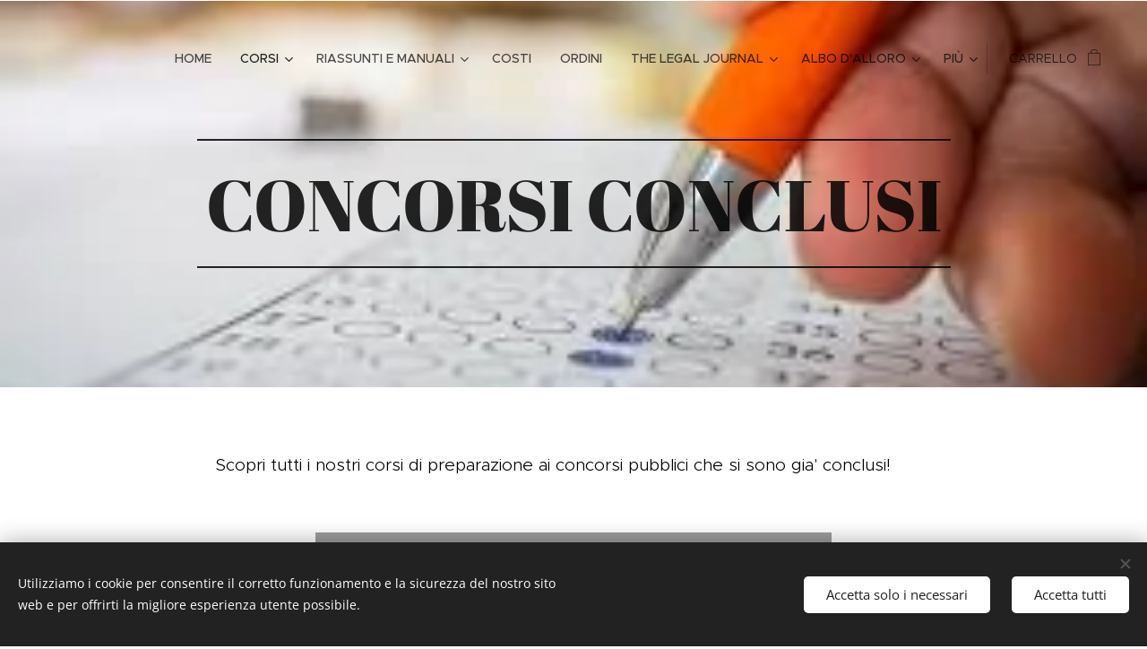

--- FILE ---
content_type: text/html; charset=UTF-8
request_url: https://www.corsopraticodidiritto.it/concorsi-conclusi/
body_size: 19841
content:
<!DOCTYPE html>
<html class="no-js" prefix="og: https://ogp.me/ns#" lang="it">
<head><link rel="preconnect" href="https://duyn491kcolsw.cloudfront.net" crossorigin><link rel="preconnect" href="https://fonts.gstatic.com" crossorigin><meta charset="utf-8"><link rel="icon" href="https://duyn491kcolsw.cloudfront.net/files/2d/2di/2div3h.svg?ph=e170d1149a" type="image/svg+xml" sizes="any"><link rel="icon" href="https://duyn491kcolsw.cloudfront.net/files/07/07f/07fzq8.svg?ph=e170d1149a" type="image/svg+xml" sizes="16x16"><link rel="icon" href="https://duyn491kcolsw.cloudfront.net/files/1j/1j3/1j3767.ico?ph=e170d1149a"><link rel="apple-touch-icon" href="https://duyn491kcolsw.cloudfront.net/files/1j/1j3/1j3767.ico?ph=e170d1149a"><link rel="icon" href="https://duyn491kcolsw.cloudfront.net/files/1j/1j3/1j3767.ico?ph=e170d1149a">
    <meta http-equiv="X-UA-Compatible" content="IE=edge">
    <title>CONCORSI CONCLUSI :: CPD - Corsi di formazione giuridica</title>
    <meta name="viewport" content="width=device-width,initial-scale=1">
    <meta name="msapplication-tap-highlight" content="no">
    
    <link href="https://duyn491kcolsw.cloudfront.net/files/0r/0rk/0rklmm.css?ph=e170d1149a" media="print" rel="stylesheet">
    <link href="https://duyn491kcolsw.cloudfront.net/files/2e/2e5/2e5qgh.css?ph=e170d1149a" media="screen and (min-width:100000em)" rel="stylesheet" data-type="cq" disabled>
    <link rel="stylesheet" href="https://duyn491kcolsw.cloudfront.net/files/45/45b/45boco.css?ph=e170d1149a"><link rel="stylesheet" href="https://duyn491kcolsw.cloudfront.net/files/4e/4er/4ersdq.css?ph=e170d1149a" media="screen and (min-width:37.5em)"><link rel="stylesheet" href="https://duyn491kcolsw.cloudfront.net/files/2v/2vp/2vpyx8.css?ph=e170d1149a" data-wnd_color_scheme_file=""><link rel="stylesheet" href="https://duyn491kcolsw.cloudfront.net/files/34/34q/34qmjb.css?ph=e170d1149a" data-wnd_color_scheme_desktop_file="" media="screen and (min-width:37.5em)" disabled=""><link rel="stylesheet" href="https://duyn491kcolsw.cloudfront.net/files/1f/1f6/1f6ftj.css?ph=e170d1149a" data-wnd_additive_color_file=""><link rel="stylesheet" href="https://duyn491kcolsw.cloudfront.net/files/3q/3qe/3qel8a.css?ph=e170d1149a" data-wnd_typography_file=""><link rel="stylesheet" href="https://duyn491kcolsw.cloudfront.net/files/1m/1m9/1m96rh.css?ph=e170d1149a" data-wnd_typography_desktop_file="" media="screen and (min-width:37.5em)" disabled=""><script>(()=>{let e=!1;const t=()=>{if(!e&&window.innerWidth>=600){for(let e=0,t=document.querySelectorAll('head > link[href*="css"][media="screen and (min-width:37.5em)"]');e<t.length;e++)t[e].removeAttribute("disabled");e=!0}};t(),window.addEventListener("resize",t),"container"in document.documentElement.style||fetch(document.querySelector('head > link[data-type="cq"]').getAttribute("href")).then((e=>{e.text().then((e=>{const t=document.createElement("style");document.head.appendChild(t),t.appendChild(document.createTextNode(e)),import("https://duyn491kcolsw.cloudfront.net/client/js.polyfill/container-query-polyfill.modern.js").then((()=>{let e=setInterval((function(){document.body&&(document.body.classList.add("cq-polyfill-loaded"),clearInterval(e))}),100)}))}))}))})()</script>
<link rel="preload stylesheet" href="https://duyn491kcolsw.cloudfront.net/files/2m/2m8/2m8msc.css?ph=e170d1149a" as="style"><meta name="description" content="Scopri tutti i nostri corsi di preparazione ai concorsi pubblici che si sono gia' conclusi!"><meta name="keywords" content=""><meta name="generator" content="Webnode 2"><meta name="apple-mobile-web-app-capable" content="no"><meta name="apple-mobile-web-app-status-bar-style" content="black"><meta name="format-detection" content="telephone=no"><script data-ad-client="ca-pub-5333362979412317" async src="https://pagead2.googlesyndication.com/pagead/js/adsbygoogle.js"></script>

<meta property="og:url" content="https://www.corsopraticodidiritto.it/concorsi-conclusi/"><meta property="og:title" content="CONCORSI CONCLUSI :: CPD - Corsi di formazione giuridica"><meta property="og:type" content="article"><meta property="og:description" content="Scopri tutti i nostri corsi di preparazione ai concorsi pubblici che si sono gia' conclusi!"><meta property="og:site_name" content="CPD - Corsi di formazione giuridica"><meta property="og:image" content="https://e170d1149a.clvaw-cdnwnd.com/35a3dbd345cc5af8e4324b26af941855/200000661-092e3092e6/700/concorsi%20chiusi.jpg?ph=e170d1149a"><meta property="og:article:published_time" content="2023-02-17T00:00:00+0100"><meta name="robots" content="index,follow"><link rel="canonical" href="https://www.corsopraticodidiritto.it/concorsi-conclusi/"><script>window.checkAndChangeSvgColor=function(c){try{var a=document.getElementById(c);if(a){c=[["border","borderColor"],["outline","outlineColor"],["color","color"]];for(var h,b,d,f=[],e=0,m=c.length;e<m;e++)if(h=window.getComputedStyle(a)[c[e][1]].replace(/\s/g,"").match(/^rgb[a]?\(([0-9]{1,3}),([0-9]{1,3}),([0-9]{1,3})/i)){b="";for(var g=1;3>=g;g++)b+=("0"+parseInt(h[g],10).toString(16)).slice(-2);"0"===b.charAt(0)&&(d=parseInt(b.substr(0,2),16),d=Math.max(16,d),b=d.toString(16)+b.slice(-4));f.push(c[e][0]+"="+b)}if(f.length){var k=a.getAttribute("data-src"),l=k+(0>k.indexOf("?")?"?":"&")+f.join("&");a.src!=l&&(a.src=l,a.outerHTML=a.outerHTML)}}}catch(n){}};</script></head>
<body class="l wt-page ac-h ac-i ac-n l-default l-d-none b-btn-sq b-btn-s-l b-btn-dn b-btn-bw-1 img-d-n img-t-o img-h-z line-solid b-e-ds lbox-d c-s-n hn-tbg   wnd-fe   wnd-eshop"><noscript>
				<iframe
				 src="https://www.googletagmanager.com/ns.html?id=GTM-542MMSL"
				 height="0"
				 width="0"
				 style="display:none;visibility:hidden"
				 >
				 </iframe>
			</noscript>

<div class="wnd-page l-page cs-gray ac-damask t-t-fs-l t-t-fw-m t-t-sp-n t-t-d-n t-s-fs-s t-s-fw-m t-s-sp-n t-s-d-n t-p-fs-s t-p-fw-l t-p-sp-n t-h-fs-s t-h-fw-s t-h-sp-n t-bq-fs-m t-bq-fw-m t-bq-sp-n t-bq-d-l t-btn-fw-l t-nav-fw-l t-pd-fw-s t-nav-tt-u">
    <div class="l-w t cf t-02">
        <div class="l-bg cf">
            <div class="s-bg-l">
                
                
            </div>
        </div>
        <header class="l-h cf">
            <div class="sw cf">
	<div class="sw-c cf"><section data-space="true" class="s s-hn s-hn-default wnd-mt-classic wnd-na-c logo-classic sc-none   wnd-w-wide wnd-nh-l hn-no-bg sc-ml hm-claims  wnd-nav-sticky menu-default">
	<div class="s-w">
		<div class="s-o">

			<div class="s-bg">
                <div class="s-bg-l">
                    
                    
                </div>
			</div>

			<div class="h-w h-f wnd-fixed">

				<div class="n-l">
					<div class="s-c menu-nav">
						<div class="logo-block">
							<div class="b b-l logo logo-default logo-nb brandon-grotesque logo-32 b-ls-l">
	<div class="b-l-c logo-content">
		<a class="b-l-link logo-link" href="/home/">

			

			

			<div class="b-l-br logo-br"></div>

			<div class="b-l-text logo-text-wrapper">
				<div class="b-l-text-w logo-text">
					<span class="b-l-text-c logo-text-cell"></span>
				</div>
			</div>

		</a>
	</div>
</div>
						</div>

						<div id="menu-slider">
							<div id="menu-block">
								<nav id="menu"><div class="menu-font menu-wrapper">
	<a href="#" class="menu-close" rel="nofollow" title="Close Menu"></a>
	<ul role="menubar" aria-label="Menu" class="level-1">
		<li role="none" class="wnd-homepage">
			<a class="menu-item" role="menuitem" href="/home/"><span class="menu-item-text">Home</span></a>
			
		</li><li role="none" class="wnd-active-path wnd-with-submenu">
			<a class="menu-item" role="menuitem" href="/corsi-formazione-e-preparazione-giuridica/"><span class="menu-item-text">CORSI</span></a>
			<ul role="menubar" aria-label="Menu" class="level-2">
		<li role="none" class="wnd-with-submenu">
			<a class="menu-item" role="menuitem" href="/corsi-esami-universitari/"><span class="menu-item-text">CORSI PRE-LAUREA</span></a>
			<ul role="menubar" aria-label="Menu" class="level-3">
		<li role="none">
			<a class="menu-item" role="menuitem" href="/ripetizioni-private/"><span class="menu-item-text">RIPETIZIONI PRIVATE</span></a>
			
		</li><li role="none">
			<a class="menu-item" role="menuitem" href="/tesi-di-laurea/"><span class="menu-item-text">TESI DI LAUREA</span></a>
			
		</li>
	</ul>
		</li><li role="none" class="wnd-active-path wnd-with-submenu">
			<a class="menu-item" role="menuitem" href="/corsi-post-laurea/"><span class="menu-item-text">CORSI POST-LAUREA</span></a>
			<ul role="menubar" aria-label="Menu" class="level-3">
		<li role="none" class="wnd-with-submenu">
			<a class="menu-item" role="menuitem" href="/corsi-esame-avvocato/"><span class="menu-item-text">CORSI ESAME AVVOCATO</span></a>
			<ul role="menubar" aria-label="Menu" class="level-3 level-max">
		<li role="none" class="wnd-with-submenu">
			<a class="menu-item" role="menuitem" href="/corso-esame-scritto-avvocato/"><span class="menu-item-text">CORSO ESAME SCRITTO AVVOCATO</span></a>
			<ul role="menubar" aria-label="Menu" class="level-3 level-max">
		<li role="none">
			<a class="menu-item" role="menuitem" href="/formula-small-corso-esame-scritto-avvocato/"><span class="menu-item-text">FORMULA SMALL</span></a>
			
		</li><li role="none">
			<a class="menu-item" role="menuitem" href="/formula-medium-corso-esame-scritto-avvocato/"><span class="menu-item-text">FORMULA MEDIUM</span></a>
			
		</li><li role="none">
			<a class="menu-item" role="menuitem" href="/formula-large-corso-esame-scritto-avvocato/"><span class="menu-item-text">FORMULA LARGE</span></a>
			
		</li><li role="none">
			<a class="menu-item" role="menuitem" href="/formula-academy/"><span class="menu-item-text">FORMULA ACADEMY</span></a>
			
		</li><li role="none">
			<a class="menu-item" role="menuitem" href="/simulazione-esame-scritto-avvocato/"><span class="menu-item-text">SIMULAZIONE ESAME SCRITTO </span></a>
			
		</li>
	</ul>
		</li><li role="none" class="wnd-with-submenu">
			<a class="menu-item" role="menuitem" href="/corso-esame-avvocato-2021/"><span class="menu-item-text">CORSO ESAME AVVOCATO 2021</span></a>
			<ul role="menubar" aria-label="Menu" class="level-3 level-max">
		<li role="none">
			<a class="menu-item" role="menuitem" href="/corso-di-preparazione-alla-prima-prova-orale-2021/"><span class="menu-item-text">CORSO DI PREPARAZIONE ALLA PRIMA PROVA ORALE 2021</span></a>
			
		</li><li role="none">
			<a class="menu-item" role="menuitem" href="/corso-esame-orale-avvocato/"><span class="menu-item-text">CORSO DI PREPARAZIONE ALLA SECONDA PROVA ORALE AVVOCATO 2021</span></a>
			
		</li><li role="none">
			<a class="menu-item" role="menuitem" href="/corso-completo-esame-avvocato-2021/"><span class="menu-item-text">CORSO COMPLETO ESAME AVVOCATO 2021</span></a>
			
		</li>
	</ul>
		</li>
	</ul>
		</li><li role="none">
			<a class="menu-item" role="menuitem" href="/scuola-di-specializzazione-per-le-professioni-legali/"><span class="menu-item-text">SCUOLA DI SPECIALIZZAZIONE PER LE PROFESSIONI LEGALI</span></a>
			
		</li><li role="none">
			<a class="menu-item" role="menuitem" href="/corso-magistratura-orale/"><span class="menu-item-text">MAGISTRATURA</span></a>
			
		</li><li role="none" class="wnd-active-path wnd-with-submenu">
			<a class="menu-item" role="menuitem" href="/concorsi-pubblici-giurisprudenza/"><span class="menu-item-text">CONCORSI PUBBLICI</span></a>
			<ul role="menubar" aria-label="Menu" class="level-3 level-max">
		<li role="none" class="wnd-active wnd-active-path">
			<a class="menu-item" role="menuitem" href="/concorsi-conclusi/"><span class="menu-item-text">CONCORSI CONCLUSI</span></a>
			
		</li><li role="none" class="wnd-with-submenu">
			<a class="menu-item" role="menuitem" href="/concorsi-attivi/"><span class="menu-item-text">CONCORSI ATTIVI</span></a>
			<ul role="menubar" aria-label="Menu" class="level-3 level-max">
		<li role="none">
			<a class="menu-item" role="menuitem" href="/concorso-300-posti-ministero-economia-e-finanze/"><span class="menu-item-text">CONCORSO 300 POSTI MINISTERO ECONOMIA E FINANZE</span></a>
			
		</li><li role="none">
			<a class="menu-item" role="menuitem" href="/concorso-140-commissari-di-polizia/"><span class="menu-item-text">CONCORSO 140 COMMISSARI DI POLIZIA</span></a>
			
		</li><li role="none">
			<a class="menu-item" role="menuitem" href="/concorso-segretari-comunali/"><span class="menu-item-text">CONCORSO SEGRETARI COMUNALI </span></a>
			
		</li><li role="none">
			<a class="menu-item" role="menuitem" href="/concorso-125-funzionari-miur/"><span class="menu-item-text">CONCORSO 125 FUNZIONARI MIUR</span></a>
			
		</li><li role="none">
			<a class="menu-item" role="menuitem" href="/concorso-280-posti-regione-piemonte/"><span class="menu-item-text">CONCORSO 280 POSTI REGIONE PIEMONTE</span></a>
			
		</li><li role="none">
			<a class="menu-item" role="menuitem" href="/concorso-2320-funzionari-agenzia-delle-entrate/"><span class="menu-item-text">CONCORSO 2320 FUNZIONARI AGENZIA DELLE ENTRATE</span></a>
			
		</li><li role="none">
			<a class="menu-item" role="menuitem" href="/8171-funzionari-allufficio-del-processo/"><span class="menu-item-text">8171 FUNZIONARI ALL&#039;UFFICIO DEL PROCESSO</span></a>
			
		</li><li role="none">
			<a class="menu-item" role="menuitem" href="/concorso-411-allievi-vice-ispettori-della-polizia-penitenziaria/"><span class="menu-item-text">CONCORSO 411 ALLIEVI VICE ISPETTORI DELLA POLIZIA PENITENZIARIA</span></a>
			
		</li><li role="none">
			<a class="menu-item" role="menuitem" href="/concorso-168-funzionari-e-informatici-presso-il-segretariato-generale-della-giustizia-amministrativa/"><span class="menu-item-text">CONCORSO 168 FUNZIONARI E INFORMATICI PRESSO IL SEGRETARIATO GENERALE DELLA GIUSTIZIA AMMINISTRATIVA</span></a>
			
		</li><li role="none">
			<a class="menu-item" role="menuitem" href="/concorso-181-posti-allenac/"><span class="menu-item-text">CONCORSO 181 POSTI ALL&#039;ENAC</span></a>
			
		</li><li role="none">
			<a class="menu-item" role="menuitem" href="/concorso-2022-tecnici-al-sud/"><span class="menu-item-text">CONCORSO 2022 TECNICI AL SUD</span></a>
			
		</li><li role="none">
			<a class="menu-item" role="menuitem" href="/concorso-130-commissari-di-polizia/"><span class="menu-item-text">CONCORSO 130 COMMISSARI DI POLIZIA</span></a>
			
		</li><li role="none">
			<a class="menu-item" role="menuitem" href="/concorso-400-collaboratori-al-ministero-degli-esteri/"><span class="menu-item-text">CONCORSO 400 COLLABORATORI AL MINISTERO DEGLI ESTERI</span></a>
			
		</li><li role="none">
			<a class="menu-item" role="menuitem" href="/concorso-interno-1140-vice-ispettori-di-polizia/"><span class="menu-item-text">1140 VICE ISPETTORI DI POLIZIA</span></a>
			
		</li><li role="none">
			<a class="menu-item" role="menuitem" href="/a1000-vice-ispettori-di-polizia/"><span class="menu-item-text">1000 VICE ISPETTORI DI POLIZIA</span></a>
			
		</li><li role="none">
			<a class="menu-item" role="menuitem" href="/concorso-142-assistenti-tecnici-ministero-della-giustizia/"><span class="menu-item-text">CONCORSO 142 ASSISTENTI TECNICI MINISTERO DELLA GIUSTIZIA</span></a>
			
		</li><li role="none">
			<a class="menu-item" role="menuitem" href="/concorso-2700-cancellieri-esperti/"><span class="menu-item-text">CONCORSO 2700 CANCELLIERI ESPERTI</span></a>
			
		</li><li role="none">
			<a class="menu-item" role="menuitem" href="/concorso-15-avvocati-allinps/"><span class="menu-item-text">CONCORSO 15 AVVOCATI ALL&#039;INPS</span></a>
			
		</li><li role="none">
			<a class="menu-item" role="menuitem" href="/concorso-2800-funzionari-presidenza-del-consiglio/"><span class="menu-item-text">CONCORSO 2800 FUNZIONARI PRESIDENZA DEL CONSIGLIO</span></a>
			
		</li><li role="none">
			<a class="menu-item" role="menuitem" href="/113-istruttori-regione-calabria/"><span class="menu-item-text">113 ISTRUTTORI TECNICI E AMMINISTRATIVI REGIONE CALABRIA</span></a>
			
		</li><li role="none">
			<a class="menu-item" role="menuitem" href="/1060-tecnici-amministrazione2/"><span class="menu-item-text">1060 TECNICI DELL&#039;AMMINISTRAZIONE</span></a>
			
		</li><li role="none">
			<a class="menu-item" role="menuitem" href="/concorso-140-commissari-polizia-2023/"><span class="menu-item-text">CONCORSO 140 COMMISSARI DI POLIZIA 2023</span></a>
			
		</li><li role="none">
			<a class="menu-item" role="menuitem" href="/copia-di-concorso-125-funzionari-miur/"><span class="menu-item-text">CONCORSO 338 ASSISTENTI PER IL MINISTERO DEL MADE IN ITALY</span></a>
			
		</li><li role="none">
			<a class="menu-item" role="menuitem" href="/concorso-338-assistenti-per-il-ministero-del-made-in-italy/"><span class="menu-item-text">CONCORSO 338 ASSISTENTI MINISTERO DEL MADE IN ITALY</span></a>
			
		</li><li role="none">
			<a class="menu-item" role="menuitem" href="/copia-di-concorso-300-funzionari-maeci/"><span class="menu-item-text">Copia di CONCORSO 300 FUNZIONARI MAECI </span></a>
			
		</li><li role="none">
			<a class="menu-item" role="menuitem" href="/concorso-196-commissari-di-polizia/"><span class="menu-item-text">CONCORSO 196 COMMISSARI DI POLIZIA</span></a>
			
		</li><li role="none">
			<a class="menu-item" role="menuitem" href="/concorso-2200-funzionari-dipartimento-per-le-politiche-di-coesione-e-per-il-sud/"><span class="menu-item-text">CONCORSO 2200 FUNZIONARI DIPARTIMENTO PER LE POLITICHE DI COESIONE E PER IL SUD</span></a>
			
		</li><li role="none">
			<a class="menu-item" role="menuitem" href="/concorso-470-addetti-riscossione-presso-agenzia-entrate-riscossione/"><span class="menu-item-text">CONCORSO 470 ADDETTI ALLA RISCOSSIONE PRESSO AGENZIA DELLE ENTRATE RISCOSSIONE</span></a>
			
		</li><li role="none">
			<a class="menu-item" role="menuitem" href="/concorso-470-addetti-riscossione-presso-agenzia-entrate-riscossione2/"><span class="menu-item-text">CONCORSO 470 ADDETTI ALLA RISCOSSIONE PRESSO AGENZIA DELLE ENTRATE RISCOSSIONE</span></a>
			
		</li><li role="none">
			<a class="menu-item" role="menuitem" href="/concorso-200-assistenti-maeci/"><span class="menu-item-text">CONCORSO 200 ASSISTENTI MAECI</span></a>
			
		</li><li role="none">
			<a class="menu-item" role="menuitem" href="/concorso-inps-inail-2025/"><span class="menu-item-text">CONCORSO INPS-INAIL 2025</span></a>
			
		</li><li role="none">
			<a class="menu-item" role="menuitem" href="/concorso-262-funzionari-ministero-difesa/"><span class="menu-item-text">CONCORSO 262 FUNZIONARI MINISTERO DELLA DIFESA</span></a>
			
		</li>
	</ul>
		</li><li role="none">
			<a class="menu-item" role="menuitem" href="/concorso-150-funzionari-giudiziari-al-ministero-della-giustizia/"><span class="menu-item-text">CONCORSO 150 FUNZIONARI GIUDIZIARI AL MINISTERO DELLA GIUSTIZIA</span></a>
			
		</li><li role="none">
			<a class="menu-item" role="menuitem" href="/concorso-400-direttori-al-ministero-della-giustizia/"><span class="menu-item-text">CONCORSO 400 DIRETTORI AL MINISTERO DELLA GIUSTIZIA</span></a>
			
		</li><li role="none">
			<a class="menu-item" role="menuitem" href="/concorso-agenzia-delle-dogane-e-dei-monopoli/"><span class="menu-item-text">CONCORSO AGENZIA DELLE DOGANE E DEI MONOPOLI</span></a>
			
		</li><li role="none">
			<a class="menu-item" role="menuitem" href="/a1052-posti-al-ministero-dei-beni-e-le-attivita-culturali/"><span class="menu-item-text">1052 POSTI AL MINISTERO PER I BENI E LE ATTIVITA&#039; CULTURALI</span></a>
			
		</li><li role="none">
			<a class="menu-item" role="menuitem" href="/concorso-221-funzionari-ministero-esteri/"><span class="menu-item-text">221 FUNZIONARI MINISTERO ESTERI</span></a>
			
		</li><li role="none">
			<a class="menu-item" role="menuitem" href="/a2004-dsga/"><span class="menu-item-text">2004 DSGA</span></a>
			
		</li><li role="none">
			<a class="menu-item" role="menuitem" href="/a80-collaboratori-mef/"><span class="menu-item-text">80 COLLABORATORI MEF</span></a>
			
		</li><li role="none">
			<a class="menu-item" role="menuitem" href="/categoria-b-enti-locali/"><span class="menu-item-text">CATEGORIA B, C, D ENTI LOCALI</span></a>
			
		</li><li role="none">
			<a class="menu-item" role="menuitem" href="/a754-agenti-polizia-penitenziaria/"><span class="menu-item-text">754 AGENTI POLIZIA PENITENZIARIA</span></a>
			
		</li><li role="none" class="wnd-with-submenu">
			<a class="menu-item" role="menuitem" href="/maxi-concorso-regione-campania-2019/"><span class="menu-item-text">MAXI CONCORSO REGIONE CAMPANIA 2019</span></a>
			<ul role="menubar" aria-label="Menu" class="level-3 level-max">
		<li role="none">
			<a class="menu-item" role="menuitem" href="/a3700-carabinieri/"><span class="menu-item-text">3700 CARABINIERI</span></a>
			
		</li>
	</ul>
		</li><li role="none">
			<a class="menu-item" role="menuitem" href="/maxi-concorso-funzionari-giudiziari/"><span class="menu-item-text">MAXI CONCORSO FUNZIONARI GIUDIZIARI</span></a>
			
		</li><li role="none">
			<a class="menu-item" role="menuitem" href="/a96-agenti-di-polizia-municipale-presso-il-comune-di-napoli/"><span class="menu-item-text">CONCORSO AGENTI DI POLIZIA MUNICIPALE </span></a>
			
		</li><li role="none">
			<a class="menu-item" role="menuitem" href="/a355-posti-in-regione-lazio/"><span class="menu-item-text">355 POSTI IN REGIONE LAZIO</span></a>
			
		</li><li role="none">
			<a class="menu-item" role="menuitem" href="/a1514-posti-ispettorato-del-lavoro-inail-ministero-lavoro/"><span class="menu-item-text">1541 POSTI ISPETTORATO DEL LAVORO, INAIL, MINISTERO LAVORO</span></a>
			
		</li><li role="none">
			<a class="menu-item" role="menuitem" href="/a1650-allievi-agenti-della-polizia-di-stato/"><span class="menu-item-text">1650 ALLIEVI AGENTI DELLA POLIZIA DI STATO</span></a>
			
		</li><li role="none">
			<a class="menu-item" role="menuitem" href="/a105-assistenti-in-banca-ditalia/"><span class="menu-item-text">105 ASSISTENTI IN BANCA D&#039;ITALIA</span></a>
			
		</li><li role="none">
			<a class="menu-item" role="menuitem" href="/a200-posti-prefettura/"><span class="menu-item-text">200 POSTI PREFETTURA</span></a>
			
		</li><li role="none">
			<a class="menu-item" role="menuitem" href="/concorso-scuola-2020/"><span class="menu-item-text">CONCORSO SCUOLA 2020</span></a>
			
		</li><li role="none">
			<a class="menu-item" role="menuitem" href="/a45-dirigenti-di-istituto-penitenziario/"><span class="menu-item-text">45 DIRIGENTI DI ISTITUTO PENITENZIARIO</span></a>
			
		</li><li role="none">
			<a class="menu-item" role="menuitem" href="/a95-funzionari-della-professionalita-giuridico-pedagogica/"><span class="menu-item-text">95 FUNZIONARI DELLA PROFESSIONALITA&#039; GIURIDICO-PEDAGOGICA</span></a>
			
		</li><li role="none">
			<a class="menu-item" role="menuitem" href="/a92-posti-ministero-dellambiente/"><span class="menu-item-text">92 POSTI MINISTERO DELL&#039;AMBIENTE</span></a>
			
		</li><li role="none">
			<a class="menu-item" role="menuitem" href="/concorso-406-posti-a-s-l/"><span class="menu-item-text">CONCORSO ASSISTENTE E COLLABORATORE A.S.L.</span></a>
			
		</li><li role="none">
			<a class="menu-item" role="menuitem" href="/a2376-funzionari-amministrativi/"><span class="menu-item-text">2376 FUNZIONARI AMMINISTRATIVI</span></a>
			
		</li><li role="none">
			<a class="menu-item" role="menuitem" href="/a125-dirigenti-nelle-amministrazioni-statali-concorso-sna/"><span class="menu-item-text">315 DIRIGENTI SNA</span></a>
			
		</li><li role="none">
			<a class="menu-item" role="menuitem" href="/quiz-di-logica/"><span class="menu-item-text">QUIZ DI LOGICA</span></a>
			
		</li><li role="none">
			<a class="menu-item" role="menuitem" href="/a1512-posti-al-comune-di-roma-capitale/"><span class="menu-item-text">1512 POSTI AL COMUNE DI ROMA CAPITALE</span></a>
			
		</li><li role="none">
			<a class="menu-item" role="menuitem" href="/concorso-2293-operatori-amministrativi/"><span class="menu-item-text">CONCORSO 2293 OPERATORI AMMINISTRATIVI</span></a>
			
		</li><li role="none">
			<a class="menu-item" role="menuitem" href="/concorso-regione-lazio-544-posti-centri-impiego/"><span class="menu-item-text">544 POSTI NEI CENTRI PER L&#039;IMPIEGO DEL LAZIO</span></a>
			
		</li><li role="none">
			<a class="menu-item" role="menuitem" href="/concorso-2022-agenzia-delle-dogane-e-dei-monopoli/"><span class="menu-item-text">CONCORSO 2022 AGENZIA DELLE DOGANE E DEI MONOPOLI</span></a>
			
		</li><li role="none">
			<a class="menu-item" role="menuitem" href="/104-funzionari-della-professionalita-giuridico-pedagogica/"><span class="menu-item-text">104 FUNZIONARI DELLA PROFESSIONALITA&#039; GIURIDICO-PEDAGOGICA</span></a>
			
		</li><li role="none">
			<a class="menu-item" role="menuitem" href="/concorso-350-funzionari-agenzia-entrate2/"><span class="menu-item-text">CONCORSO 350 FUNZIONARI AGENZIA DELLE ENTRATE</span></a>
			
		</li><li role="none">
			<a class="menu-item" role="menuitem" href="/concorso-1435-dsga/"><span class="menu-item-text">CONCORSO 1435 DSGA</span></a>
			
		</li><li role="none">
			<a class="menu-item" role="menuitem" href="/concorso-350-funzionari-agenzia-entrate/"><span class="menu-item-text">CONCORSO 350 FUNZIONARI AGENZIA DELLE ENTRATE</span></a>
			
		</li><li role="none">
			<a class="menu-item" role="menuitem" href="/concorso-roma-capitale-808-posti/"><span class="menu-item-text">CONCORSO ROMA CAPITALE - 808 POSTI</span></a>
			
		</li><li role="none">
			<a class="menu-item" role="menuitem" href="/concorso-2970-posti-ministero-giustizia/"><span class="menu-item-text">CONCORSO 2970 POSTI MINISTERO DELLA GIUSTIZIA</span></a>
			
		</li>
	</ul>
		</li>
	</ul>
		</li>
	</ul>
		</li><li role="none" class="wnd-with-submenu">
			<a class="menu-item" role="menuitem" href="/riassunti-e-manuali/"><span class="menu-item-text">RIASSUNTI E MANUALI</span></a>
			<ul role="menubar" aria-label="Menu" class="level-2">
		<li role="none" class="wnd-with-submenu">
			<a class="menu-item" role="menuitem" href="/riassunti-giurisprudenza/"><span class="menu-item-text">RIASSUNTI</span></a>
			<ul role="menubar" aria-label="Menu" class="level-3">
		<li role="none">
			<a class="menu-item" role="menuitem" href="/anteprime-gratuite/"><span class="menu-item-text">ANTEPRIME GRATUITE</span></a>
			
		</li>
	</ul>
		</li><li role="none">
			<a class="menu-item" role="menuitem" href="/manuali/"><span class="menu-item-text">MANUALI</span></a>
			
		</li><li role="none">
			<a class="menu-item" role="menuitem" href="/riassunti/"><span class="menu-item-text">YOUTUBE</span></a>
			
		</li>
	</ul>
		</li><li role="none">
			<a class="menu-item" role="menuitem" href="/iscrizioni/"><span class="menu-item-text">COSTI</span></a>
			
		</li><li role="none">
			<a class="menu-item" role="menuitem" href="/ordini/"><span class="menu-item-text">ORDINI</span></a>
			
		</li><li role="none" class="wnd-with-submenu">
			<a class="menu-item" role="menuitem" href="/thelegaljournal/"><span class="menu-item-text">THE LEGAL JOURNAL</span></a>
			<ul role="menubar" aria-label="Menu" class="level-2">
		<li role="none" class="wnd-with-submenu">
			<a class="menu-item" role="menuitem" href="/anno-2019/"><span class="menu-item-text">ANNO 2019</span></a>
			<ul role="menubar" aria-label="Menu" class="level-3">
		<li role="none">
			<a class="menu-item" role="menuitem" href="/dicembre-6-2019/"><span class="menu-item-text">DICEMBRE - 6/2019</span></a>
			
		</li><li role="none">
			<a class="menu-item" role="menuitem" href="/novembre-5-2019/"><span class="menu-item-text">NOVEMBRE - 5/2019</span></a>
			
		</li><li role="none">
			<a class="menu-item" role="menuitem" href="/ottobre-4-2019/"><span class="menu-item-text">OTTOBRE - 4/2019</span></a>
			
		</li><li role="none">
			<a class="menu-item" role="menuitem" href="/settembre-3-2019/"><span class="menu-item-text">SETTEMBRE - 3/2019</span></a>
			
		</li><li role="none">
			<a class="menu-item" role="menuitem" href="/agosto-2-2019/"><span class="menu-item-text">AGOSTO - 2/2019</span></a>
			
		</li><li role="none">
			<a class="menu-item" role="menuitem" href="/luglio-1-2019/"><span class="menu-item-text">LUGLIO - 1/2019</span></a>
			
		</li><li role="none">
			<a class="menu-item" role="menuitem" href="/giugno-0-2019/"><span class="menu-item-text">GIUGNO - 0/2019</span></a>
			
		</li><li role="none">
			<a class="menu-item" role="menuitem" href="/maggio-2023/"><span class="menu-item-text">MAGGIO - 05/2023</span></a>
			
		</li><li role="none">
			<a class="menu-item" role="menuitem" href="/giugno-06-2023/"><span class="menu-item-text">GIUGNO - 06/2023</span></a>
			
		</li><li role="none">
			<a class="menu-item" role="menuitem" href="/luglio-07-2023/"><span class="menu-item-text">LUGLIO - 07/2023</span></a>
			
		</li><li role="none">
			<a class="menu-item" role="menuitem" href="/settembre-09-2023/"><span class="menu-item-text">SETTEMBRE - 09/2023</span></a>
			
		</li>
	</ul>
		</li><li role="none" class="wnd-with-submenu">
			<a class="menu-item" role="menuitem" href="/anno-2020/"><span class="menu-item-text">ANNO 2020</span></a>
			<ul role="menubar" aria-label="Menu" class="level-3">
		<li role="none">
			<a class="menu-item" role="menuitem" href="/the-legal-journal-dicembre-2020/"><span class="menu-item-text">DICEMBRE - 12/2020</span></a>
			
		</li><li role="none">
			<a class="menu-item" role="menuitem" href="/novembre-11-2020/"><span class="menu-item-text">NOVEMBRE - 11/2020</span></a>
			
		</li><li role="none">
			<a class="menu-item" role="menuitem" href="/ottobre-10-2020/"><span class="menu-item-text">OTTOBRE - 10/2020</span></a>
			
		</li><li role="none">
			<a class="menu-item" role="menuitem" href="/settembre-9-2020/"><span class="menu-item-text">SETTEMBRE - 9/2020</span></a>
			
		</li><li role="none">
			<a class="menu-item" role="menuitem" href="/agosto-8-2020/"><span class="menu-item-text">AGOSTO - 8/2020</span></a>
			
		</li><li role="none">
			<a class="menu-item" role="menuitem" href="/luglio-7-2020/"><span class="menu-item-text">LUGLIO - 7/2020</span></a>
			
		</li><li role="none">
			<a class="menu-item" role="menuitem" href="/the-legal-journal-giugno-2020/"><span class="menu-item-text">GIUGNO - 6/2020</span></a>
			
		</li><li role="none">
			<a class="menu-item" role="menuitem" href="/maggio-5-2020/"><span class="menu-item-text">MAGGIO - 5/2020</span></a>
			
		</li><li role="none">
			<a class="menu-item" role="menuitem" href="/aprile-4-2020/"><span class="menu-item-text">APRILE - 4/2020</span></a>
			
		</li><li role="none">
			<a class="menu-item" role="menuitem" href="/marzo-03-2020/"><span class="menu-item-text">MARZO - 03/2020</span></a>
			
		</li><li role="none">
			<a class="menu-item" role="menuitem" href="/febbraio-2-2020/"><span class="menu-item-text">FEBBRAIO - 2/2020</span></a>
			
		</li><li role="none">
			<a class="menu-item" role="menuitem" href="/gennaio-1-2020/"><span class="menu-item-text">GENNAIO - 1/2020</span></a>
			
		</li><li role="none">
			<a class="menu-item" role="menuitem" href="/marzo-2022/"><span class="menu-item-text">MARZO - 03/2022</span></a>
			
		</li><li role="none">
			<a class="menu-item" role="menuitem" href="/ottobre-10-2023/"><span class="menu-item-text">OTTOBRE - 10/2023</span></a>
			
		</li><li role="none">
			<a class="menu-item" role="menuitem" href="/novembre-11-2023/"><span class="menu-item-text">NOVEMBRE - 11/2023</span></a>
			
		</li>
	</ul>
		</li><li role="none" class="wnd-with-submenu">
			<a class="menu-item" role="menuitem" href="/anno-2021/"><span class="menu-item-text">ANNO 2021</span></a>
			<ul role="menubar" aria-label="Menu" class="level-3">
		<li role="none">
			<a class="menu-item" role="menuitem" href="/dicembre-2021/"><span class="menu-item-text">DICEMBRE - 12/2021</span></a>
			
		</li><li role="none">
			<a class="menu-item" role="menuitem" href="/novembre-11-2021/"><span class="menu-item-text">NOVEMBRE - 11/2021</span></a>
			
		</li><li role="none">
			<a class="menu-item" role="menuitem" href="/ottobre-10-2021/"><span class="menu-item-text">OTTOBRE - 10/2021</span></a>
			
		</li><li role="none">
			<a class="menu-item" role="menuitem" href="/settembre-9-2021/"><span class="menu-item-text">SETTEMBRE - 9/2021</span></a>
			
		</li><li role="none">
			<a class="menu-item" role="menuitem" href="/agosto-8-2021/"><span class="menu-item-text">AGOSTO - 8/2021</span></a>
			
		</li><li role="none">
			<a class="menu-item" role="menuitem" href="/luglio-7-2021/"><span class="menu-item-text">LUGLIO - 7/2021</span></a>
			
		</li><li role="none">
			<a class="menu-item" role="menuitem" href="/giugno-6-2021/"><span class="menu-item-text">GIUGNO - 6/2021</span></a>
			
		</li><li role="none">
			<a class="menu-item" role="menuitem" href="/maggio-5-2021/"><span class="menu-item-text">MAGGIO - 5/2021</span></a>
			
		</li><li role="none">
			<a class="menu-item" role="menuitem" href="/aprile-4-2021/"><span class="menu-item-text">APRILE - 4/2021</span></a>
			
		</li><li role="none">
			<a class="menu-item" role="menuitem" href="/marzo-03-2021/"><span class="menu-item-text">MARZO - 03/2021</span></a>
			
		</li><li role="none">
			<a class="menu-item" role="menuitem" href="/febbraio-2-20212/"><span class="menu-item-text">FEBBRAIO - 2/2021</span></a>
			
		</li><li role="none">
			<a class="menu-item" role="menuitem" href="/gennaio-1-2021/"><span class="menu-item-text">GENNAIO - 1/2021</span></a>
			
		</li><li role="none">
			<a class="menu-item" role="menuitem" href="/concorso-500-funzionari-presidenza-del-consiglio-dei-ministri/"><span class="menu-item-text">CONCORSO 500 FUNZIONARI PRESIDENZA DEL CONSIGLIO DEI MINISTRI</span></a>
			
		</li>
	</ul>
		</li><li role="none" class="wnd-with-submenu">
			<a class="menu-item" role="menuitem" href="/anno-2022/"><span class="menu-item-text">ANNO 2022</span></a>
			<ul role="menubar" aria-label="Menu" class="level-3">
		<li role="none">
			<a class="menu-item" role="menuitem" href="/gennaio-01-2022/"><span class="menu-item-text">GENNAIO - 01/2022</span></a>
			
		</li><li role="none">
			<a class="menu-item" role="menuitem" href="/febbraio-2-2022/"><span class="menu-item-text">FEBBRAIO - 2/2022</span></a>
			
		</li><li role="none">
			<a class="menu-item" role="menuitem" href="/aprile-2022/"><span class="menu-item-text">APRILE - 4/2022</span></a>
			
		</li><li role="none">
			<a class="menu-item" role="menuitem" href="/maggio-2022/"><span class="menu-item-text">MAGGIO - 05/2022</span></a>
			
		</li><li role="none">
			<a class="menu-item" role="menuitem" href="/giugno-06-2022/"><span class="menu-item-text">GIUGNO - 06/2022</span></a>
			
		</li><li role="none">
			<a class="menu-item" role="menuitem" href="/luglio-07-20222/"><span class="menu-item-text">LUGLIO - 07/2022</span></a>
			
		</li><li role="none">
			<a class="menu-item" role="menuitem" href="/agosto-08-2022/"><span class="menu-item-text">AGOSTO - 08/2022</span></a>
			
		</li><li role="none">
			<a class="menu-item" role="menuitem" href="/settembre-09-2022/"><span class="menu-item-text">SETTEMBRE - 09/2022</span></a>
			
		</li><li role="none">
			<a class="menu-item" role="menuitem" href="/ottobre-10-2022/"><span class="menu-item-text">OTTOBRE - 10/2022</span></a>
			
		</li><li role="none">
			<a class="menu-item" role="menuitem" href="/marzo-03-2024/"><span class="menu-item-text">MARZO 03/2024</span></a>
			
		</li><li role="none">
			<a class="menu-item" role="menuitem" href="/dicembre-12-2022/"><span class="menu-item-text">DICEMBRE - 12/2022</span></a>
			
		</li><li role="none">
			<a class="menu-item" role="menuitem" href="/gennaio-01-2023/"><span class="menu-item-text">GENNAIO - 01/2023</span></a>
			
		</li><li role="none">
			<a class="menu-item" role="menuitem" href="/febbraio-2-2023/"><span class="menu-item-text">FEBBRAIO - 02/2023</span></a>
			
		</li><li role="none">
			<a class="menu-item" role="menuitem" href="/marzo-03-2023/"><span class="menu-item-text">MARZO - 03/2023</span></a>
			
		</li><li role="none">
			<a class="menu-item" role="menuitem" href="/aprile-04-2023/"><span class="menu-item-text">APRILE - 04/2023</span></a>
			
		</li>
	</ul>
		</li><li role="none">
			<a class="menu-item" role="menuitem" href="/anno-2023-the-legal-journal/"><span class="menu-item-text">ANNO 2023</span></a>
			
		</li><li role="none">
			<a class="menu-item" role="menuitem" href="/anno-2024/"><span class="menu-item-text">ANNO 2024</span></a>
			
		</li>
	</ul>
		</li><li role="none" class="wnd-with-submenu">
			<a class="menu-item" role="menuitem" href="/albo-dalloro/"><span class="menu-item-text">ALBO D&#039;ALLORO</span></a>
			<ul role="menubar" aria-label="Menu" class="level-2">
		<li role="none">
			<a class="menu-item" role="menuitem" href="/dottori/"><span class="menu-item-text">DOTTORI</span></a>
			
		</li><li role="none">
			<a class="menu-item" role="menuitem" href="/avvocati/"><span class="menu-item-text">AVVOCATI</span></a>
			
		</li><li role="none">
			<a class="menu-item" role="menuitem" href="/albo-dalloro-magistrati/"><span class="menu-item-text">MAGISTRATI</span></a>
			
		</li><li role="none">
			<a class="menu-item" role="menuitem" href="/forze-dellordine/"><span class="menu-item-text">VICE ISPETTORI</span></a>
			
		</li><li role="none">
			<a class="menu-item" role="menuitem" href="/albo-dalloro-commissari-di-polizia/"><span class="menu-item-text">COMMISSARI DI POLIZIA</span></a>
			
		</li><li role="none">
			<a class="menu-item" role="menuitem" href="/vincitori-dei-concorsi-negli-enti-pubblici/"><span class="menu-item-text">VINCITORI DEI CONCORSI NEGLI ENTI PUBBLICI</span></a>
			
		</li>
	</ul>
		</li><li role="none">
			<a class="menu-item" role="menuitem" href="/recensioni/"><span class="menu-item-text">RECENSIONI</span></a>
			
		</li><li role="none" class="wnd-with-submenu">
			<a class="menu-item" role="menuitem" href="/lavora-con-noi/"><span class="menu-item-text">LAVORA CON NOI</span></a>
			<ul role="menubar" aria-label="Menu" class="level-2">
		<li role="none">
			<a class="menu-item" role="menuitem" href="/candidatura-spontanea/"><span class="menu-item-text">CANDIDATURA SPONTANEA</span></a>
			
		</li><li role="none">
			<a class="menu-item" role="menuitem" href="/posizioni-aperte/"><span class="menu-item-text">POSIZIONI APERTE</span></a>
			
		</li>
	</ul>
		</li><li role="none">
			<a class="menu-item" role="menuitem" href="/contatti/"><span class="menu-item-text">CONTATTI</span></a>
			
		</li>
	</ul>
	<span class="more-text">Più</span>
</div></nav>
							</div>
						</div>

						<div class="cart-and-mobile">
							
							<div class="cart cf">
	<div class="cart-content">
		<a href="/cart/">
			<div class="cart-content-link">
				<div class="cart-text"><span>Carrello</span></div>
				<div class="cart-piece-count" data-count="0" data-wnd_cart_part="count">0</div>
				<div class="cart-piece-text" data-wnd_cart_part="text"></div>
				<div class="cart-price" data-wnd_cart_part="price">0,00 €</div>
			</div>
		</a>
	</div>
</div>

							<div id="menu-mobile">
								<a href="#" id="menu-submit"><span></span>Menu</a>
							</div>
						</div>

					</div>
				</div>

			</div>

		</div>
	</div>
</section></div>
</div>
        </header>
        <main class="l-m cf">
            <div class="sw cf">
	<div class="sw-c cf"><section class="s s-hm s-hm-claims cf sc-ml wnd-background-image  wnd-w-wider wnd-s-higher wnd-h-auto wnd-nh-l wnd-p-cc hn-no-bg hn-default">
	<div class="s-w cf">
		<div class="s-o cf">
			<div class="s-bg">
                <div class="s-bg-l wnd-background-image fx-none bgpos-center-center bgatt-scroll">
                    <picture><source type="image/webp" srcset="https://e170d1149a.clvaw-cdnwnd.com/35a3dbd345cc5af8e4324b26af941855/200000877-58d2158d23/700/concorsi%20chiusi.webp?ph=e170d1149a 700w, https://e170d1149a.clvaw-cdnwnd.com/35a3dbd345cc5af8e4324b26af941855/200000877-58d2158d23/concorsi%20chiusi.webp?ph=e170d1149a 275w, https://e170d1149a.clvaw-cdnwnd.com/35a3dbd345cc5af8e4324b26af941855/200000877-58d2158d23/concorsi%20chiusi.webp?ph=e170d1149a 2x" sizes="100vw" ><img src="https://e170d1149a.clvaw-cdnwnd.com/35a3dbd345cc5af8e4324b26af941855/200000661-092e3092e6/concorsi%20chiusi.jpg?ph=e170d1149a" width="275" height="183" alt="" fetchpriority="high" ></picture>
                    
                </div>
			</div>
			<div class="h-c s-c">
				<div class="h-c-b">
					<div class="h-c-b-i">
						<h1 class="claim cf"><span class="sit b claim-borders claim-nb abril-fatface claim-80">
	<span class="sit-w"><span class="sit-c">CONCORSI CONCLUSI</span></span>
</span></h1>
						<h3 class="claim cf"><span class="sit b claim-default claim-nb proxima-nova claim-22">
	<span class="sit-w"><span class="sit-c"></span></span>
</span></h3>
					</div>
				</div>
			</div>
		</div>
	</div>
</section><section class="s s-basic cf sc-w   wnd-w-narrow wnd-s-normal wnd-h-auto">
	<div class="s-w cf">
		<div class="s-o s-fs cf">
			<div class="s-bg cf">
				<div class="s-bg-l">
                    
					
				</div>
			</div>
			<div class="s-c s-fs cf">
				<div class="ez cf wnd-no-cols">
	<div class="ez-c"><div class="b b-text cf">
	<div class="b-c b-text-c b-s b-s-t60 b-s-b60 b-cs cf"><p><font class="wsw-02">Scopri tutti i nostri corsi di preparazione ai concorsi pubblici che si sono gia' conclusi!</font></p>
</div>
</div><div class="b b-s b-s-t150 b-s-b150 b-btn b-btn-3 wnd-align-center">
	<div class="b-btn-c i-a">
		<a class="b-btn-l" href="/concorso-2800-funzionari-presidenza-del-consiglio/">
			<span class="b-btn-t">CONCORSO 2800 FUNZIONARI PRESIDENZA DEL CONSIGLIO</span>
		</a>
	</div>
</div><div class="b b-s b-s-t150 b-s-b150 b-btn b-btn-3 wnd-align-center">
	<div class="b-btn-c i-a">
		<a class="b-btn-l" href="/a2004-dsga/">
			<span class="b-btn-t">2004 DSGA</span>
		</a>
	</div>
</div><div class="b b-s b-s-t150 b-s-b150 b-btn b-btn-3 wnd-align-center">
	<div class="b-btn-c i-a">
		<a class="b-btn-l" href="/a355-posti-in-regione-lazio/">
			<span class="b-btn-t">355 POSTI IN REGIONE LAZIO</span>
		</a>
	</div>
</div><div class="b b-s b-s-t150 b-s-b150 b-btn b-btn-3 wnd-align-center">
	<div class="b-btn-c i-a">
		<a class="b-btn-l" href="/maxi-concorso-regione-campania-2019/">
			<span class="b-btn-t">MAXI CONCORSO REGIONE CAMPANIA 2019</span>
		</a>
	</div>
</div><div class="b b-s b-s-t150 b-s-b150 b-btn b-btn-3 wnd-align-center">
	<div class="b-btn-c i-a">
		<a class="b-btn-l" href="/maxi-concorso-funzionari-giudiziari/">
			<span class="b-btn-t">MAXI CONCORSO FUNZIONARI GIUDIZIARI</span>
		</a>
	</div>
</div><div class="b b-s b-s-t150 b-s-b150 b-btn b-btn-3 wnd-align-center">
	<div class="b-btn-c i-a">
		<a class="b-btn-l" href="/a754-agenti-polizia-penitenziaria/">
			<span class="b-btn-t">754 AGENTI POLIZIA PENITENZIARIA</span>
		</a>
	</div>
</div><div class="b b-s b-s-t150 b-s-b150 b-btn b-btn-3 wnd-align-center">
	<div class="b-btn-c i-a">
		<a class="b-btn-l" href="/a3700-carabinieri/">
			<span class="b-btn-t">3700 CARABINIERI</span>
		</a>
	</div>
</div><div class="b b-s b-s-t150 b-s-b150 b-btn b-btn-3 wnd-align-center">
	<div class="b-btn-c i-a">
		<a class="b-btn-l" href="/a1650-allievi-agenti-della-polizia-di-stato/">
			<span class="b-btn-t">1650 ALLIEVI AGENTI DELLA POLIZIA DI STATO</span>
		</a>
	</div>
</div></div>
</div>
			</div>
		</div>
	</div>
</section></div>
</div>
        </main>
        <footer class="l-f cf">
            <div class="sw cf">
	<div class="sw-c cf"><section data-wn-border-element="s-f-border" class="s s-f s-f-basic s-f-simple sc-ml wnd-background-pattern  wnd-w-narrow wnd-s-higher">
	<div class="s-w">
		<div class="s-o">
			<div class="s-bg">
                <div class="s-bg-l wnd-background-pattern  bgpos-top-center bgatt-scroll" style="background-image:url('https://duyn491kcolsw.cloudfront.net/files/2h/2hx/2hx0nl.jpg?ph=e170d1149a')">
                    
                    
                </div>
			</div>
			<div class="s-c s-f-l-w s-f-border">
				<div class="s-f-l b-s b-s-t0 b-s-b0">
					<div class="s-f-l-c s-f-l-c-first">
						<div class="s-f-cr"><span class="it b link">
	<span class="it-c">Associazione&nbsp;<strong>"CORSO PRATICO DI DIRITTO"&nbsp;</strong> - C.F. 96414230589 - email: <strong>corsopraticodiritto@gmail.com</strong></span>
</span></div>
						<div class="s-f-sf">
                            <span class="sf b">
<span class="sf-content sf-c link"></span>
</span>
                            <span class="sf-cbr link">
    <a href="#" rel="nofollow">Cookies</a>
</span>
                            
                            
                            
                        </div>
					</div>
					<div class="s-f-l-c s-f-l-c-last">
						<div class="s-f-lang lang-select cf">
	
</div>
					</div>
                    <div class="s-f-l-c s-f-l-c-currency">
                        <div class="s-f-ccy ccy-select cf">
	
</div>
                    </div>
				</div>
			</div>
		</div>
	</div>
</section></div>
</div>
        </footer>
    </div>
    
</div>
<section class="cb cb-dark" id="cookiebar" style="display:none;" id="cookiebar" style="display:none;">
	<div class="cb-bar cb-scrollable">
		<div class="cb-bar-c">
			<div class="cb-bar-text">Utilizziamo i cookie per consentire il corretto funzionamento e la sicurezza del nostro sito web e per offrirti la migliore esperienza utente possibile.</div>
			<div class="cb-bar-buttons">
				<button class="cb-button cb-close-basic" data-action="accept-necessary">
					<span class="cb-button-content">Accetta solo i necessari</span>
				</button>
				<button class="cb-button cb-close-basic" data-action="accept-all">
					<span class="cb-button-content">Accetta tutti</span>
				</button>
				
			</div>
		</div>
        <div class="cb-close cb-close-basic" data-action="accept-necessary"></div>
	</div>

	<div class="cb-popup cb-light close">
		<div class="cb-popup-c">
			<div class="cb-popup-head">
				<h3 class="cb-popup-title">Impostazioni avanzate</h3>
				<p class="cb-popup-text">Qui puoi personalizzare le preferenze sui cookie. Abilita o disabilita le seguenti categorie e salva la tua selezione.</p>
			</div>
			<div class="cb-popup-options cb-scrollable">
				<div class="cb-option">
					<input class="cb-option-input" type="checkbox" id="necessary" name="necessary" readonly="readonly" disabled="disabled" checked="checked">
                    <div class="cb-option-checkbox"></div>
                    <label class="cb-option-label" for="necessary">Cookie essenziali</label>
					<div class="cb-option-text"></div>
				</div>
			</div>
			<div class="cb-popup-footer">
				<button class="cb-button cb-save-popup" data-action="advanced-save">
					<span class="cb-button-content">Salva</span>
				</button>
			</div>
			<div class="cb-close cb-close-popup" data-action="close"></div>
		</div>
	</div>
</section>

<script src="https://duyn491kcolsw.cloudfront.net/files/3n/3no/3nov38.js?ph=e170d1149a" crossorigin="anonymous" type="module"></script><script>document.querySelector(".wnd-fe")&&[...document.querySelectorAll(".c")].forEach((e=>{const t=e.querySelector(".b-text:only-child");t&&""===t.querySelector(".b-text-c").innerText&&e.classList.add("column-empty")}))</script>


<script src="https://duyn491kcolsw.cloudfront.net/client.fe/js.compiled/lang.it.2082.js?ph=e170d1149a" crossorigin="anonymous"></script><script src="https://duyn491kcolsw.cloudfront.net/client.fe/js.compiled/compiled.multi.2-2189.js?ph=e170d1149a" crossorigin="anonymous"></script><script>var wnd = wnd || {};wnd.$data = {"image_content_items":{"wnd_ThumbnailBlock_28174":{"id":"wnd_ThumbnailBlock_28174","type":"wnd.pc.ThumbnailBlock"},"wnd_HeaderSection_header_main_114600962":{"id":"wnd_HeaderSection_header_main_114600962","type":"wnd.pc.HeaderSection"},"wnd_ImageBlock_849220431":{"id":"wnd_ImageBlock_849220431","type":"wnd.pc.ImageBlock"},"wnd_Section_default_437266889":{"id":"wnd_Section_default_437266889","type":"wnd.pc.Section"},"wnd_LogoBlock_72556":{"id":"wnd_LogoBlock_72556","type":"wnd.pc.LogoBlock"},"wnd_FooterSection_footer_7683":{"id":"wnd_FooterSection_footer_7683","type":"wnd.pc.FooterSection"}},"svg_content_items":{"wnd_ImageBlock_849220431":{"id":"wnd_ImageBlock_849220431","type":"wnd.pc.ImageBlock"},"wnd_LogoBlock_72556":{"id":"wnd_LogoBlock_72556","type":"wnd.pc.LogoBlock"}},"content_items":[],"eshopSettings":{"ESHOP_SETTINGS_DISPLAY_PRICE_WITHOUT_VAT":false,"ESHOP_SETTINGS_DISPLAY_ADDITIONAL_VAT":false,"ESHOP_SETTINGS_DISPLAY_SHIPPING_COST":false},"project_info":{"isMultilanguage":false,"isMulticurrency":false,"eshop_tax_enabled":"0","country_code":"it","contact_state":null,"eshop_tax_type":"VAT","eshop_discounts":true,"graphQLURL":"https:\/\/corsopraticodidiritto.it\/servers\/graphql\/","iubendaSettings":{"cookieBarCode":"","cookiePolicyCode":"","privacyPolicyCode":"","termsAndConditionsCode":""}}};</script><script>wnd.$system = {"fileSystemType":"aws_s3","localFilesPath":"https:\/\/www.corsopraticodidiritto.it\/_files\/","awsS3FilesPath":"https:\/\/e170d1149a.clvaw-cdnwnd.com\/35a3dbd345cc5af8e4324b26af941855\/","staticFiles":"https:\/\/duyn491kcolsw.cloudfront.net\/files","isCms":false,"staticCDNServers":["https:\/\/duyn491kcolsw.cloudfront.net\/"],"fileUploadAllowExtension":["jpg","jpeg","jfif","png","gif","bmp","ico","svg","webp","tiff","pdf","doc","docx","ppt","pptx","pps","ppsx","odt","xls","xlsx","txt","rtf","mp3","wma","wav","ogg","amr","flac","m4a","3gp","avi","wmv","mov","mpg","mkv","mp4","mpeg","m4v","swf","gpx","stl","csv","xml","txt","dxf","dwg","iges","igs","step","stp"],"maxUserFormFileLimit":4194304,"frontendLanguage":"it","backendLanguage":"it","frontendLanguageId":"1","page":{"id":200012847,"identifier":"concorsi-conclusi","template":{"id":200000533,"styles":{"background":{"default":null},"additiveColor":"ac-damask","scheme":"cs-gray","acHeadings":true,"acOthers":false,"acIcons":true,"lineStyle":"line-solid","imageTitle":"img-t-o","imageHover":"img-h-z","imageStyle":"img-d-n","buttonDecoration":"b-btn-dn","buttonStyle":"b-btn-sq","buttonSize":"b-btn-s-l","buttonBorders":"b-btn-bw-1","lightboxStyle":"lbox-d","eshopGridItemStyle":"b-e-ds","eshopGridItemAlign":"b-e-c","columnSpaces":"c-s-n","layoutType":"l-default","layoutDecoration":"l-d-none","formStyle":"default","menuType":"","menuStyle":"menu-default","sectionWidth":"wnd-w-narrow","sectionSpace":"wnd-s-normal","typography":"t-02_new","typoTitleSizes":"t-t-fs-l","typoTitleWeights":"t-t-fw-m","typoTitleSpacings":"t-t-sp-n","typoTitleDecorations":"t-t-d-n","typoHeadingSizes":"t-h-fs-s","typoHeadingWeights":"t-h-fw-s","typoHeadingSpacings":"t-h-sp-n","typoSubtitleSizes":"t-s-fs-s","typoSubtitleWeights":"t-s-fw-m","typoSubtitleSpacings":"t-s-sp-n","typoSubtitleDecorations":"t-s-d-n","typoParagraphSizes":"t-p-fs-s","typoParagraphWeights":"t-p-fw-l","typoParagraphSpacings":"t-p-sp-n","typoBlockquoteSizes":"t-bq-fs-m","typoBlockquoteWeights":"t-bq-fw-m","typoBlockquoteSpacings":"t-bq-sp-n","typoBlockquoteDecorations":"t-bq-d-l","buttonWeight":"t-btn-fw-l","menuWeight":"t-nav-fw-l","productWeight":"t-pd-fw-s","menuTextTransform":"t-nav-tt-u"}},"layout":"default","name":"CONCORSI CONCLUSI","html_title":"","language":"it","langId":1,"isHomepage":false,"meta_description":null,"meta_keywords":null,"header_code":null,"footer_code":null,"styles":{"pageBased":{"navline":{"style":{"sectionColor":"sc-none","sectionWidth":"wnd-w-wide","sectionHeight":"wnd-nh-l"}}}},"countFormsEntries":[]},"listingsPrefix":"\/l\/","productPrefix":"\/p\/","cartPrefix":"\/cart\/","checkoutPrefix":"\/checkout\/","searchPrefix":"\/search\/","isCheckout":false,"isEshop":true,"hasBlog":true,"isProductDetail":false,"isListingDetail":false,"listing_page":[],"hasEshopAnalytics":false,"gTagId":null,"gAdsId":null,"format":{"be":{"DATE_TIME":{"mask":"%d.%m.%Y %H:%M","regexp":"^(((0?[1-9]|[1,2][0-9]|3[0,1])\\.(0?[1-9]|1[0-2])\\.[0-9]{1,4})(( [0-1][0-9]| 2[0-3]):[0-5][0-9])?|(([0-9]{4}(0[1-9]|1[0-2])(0[1-9]|[1,2][0-9]|3[0,1])(0[0-9]|1[0-9]|2[0-3])[0-5][0-9][0-5][0-9])))?$"},"DATE":{"mask":"%d.%m.%Y","regexp":"^((0?[1-9]|[1,2][0-9]|3[0,1])\\.(0?[1-9]|1[0-2])\\.[0-9]{1,4})$"},"CURRENCY":{"mask":{"point":",","thousands":".","decimals":2,"mask":"%s","zerofill":true}}},"fe":{"DATE_TIME":{"mask":"%d.%m.%Y %H:%M","regexp":"^(((0?[1-9]|[1,2][0-9]|3[0,1])\\.(0?[1-9]|1[0-2])\\.[0-9]{1,4})(( [0-1][0-9]| 2[0-3]):[0-5][0-9])?|(([0-9]{4}(0[1-9]|1[0-2])(0[1-9]|[1,2][0-9]|3[0,1])(0[0-9]|1[0-9]|2[0-3])[0-5][0-9][0-5][0-9])))?$"},"DATE":{"mask":"%d.%m.%Y","regexp":"^((0?[1-9]|[1,2][0-9]|3[0,1])\\.(0?[1-9]|1[0-2])\\.[0-9]{1,4})$"},"CURRENCY":{"mask":{"point":",","thousands":".","decimals":2,"mask":"%s","zerofill":true}}}},"e_product":null,"listing_item":null,"feReleasedFeatures":{"dualCurrency":false,"HeurekaSatisfactionSurvey":false,"productAvailability":true},"labels":{"dualCurrency.fixedRate":"","invoicesGenerator.W2EshopInvoice.alreadyPayed":"Non pagare! - Gi\u00e0 pagato","invoicesGenerator.W2EshopInvoice.amount":"Quantit\u00e0:","invoicesGenerator.W2EshopInvoice.contactInfo":"Informazioni di contatto:","invoicesGenerator.W2EshopInvoice.couponCode":"Codice promozionale:","invoicesGenerator.W2EshopInvoice.customer":"Cliente:","invoicesGenerator.W2EshopInvoice.dateOfIssue":"Data di emissione:","invoicesGenerator.W2EshopInvoice.dateOfTaxableSupply":"Data di fornitura imponibile:","invoicesGenerator.W2EshopInvoice.dic":"Partita Iva:","invoicesGenerator.W2EshopInvoice.discount":"Sconto","invoicesGenerator.W2EshopInvoice.dueDate":"Scadenza:","invoicesGenerator.W2EshopInvoice.email":"E-mail:","invoicesGenerator.W2EshopInvoice.filenamePrefix":"Fattura-","invoicesGenerator.W2EshopInvoice.fiscalCode":"Codice fiscale:","invoicesGenerator.W2EshopInvoice.freeShipping":"Spedizione gratuita","invoicesGenerator.W2EshopInvoice.ic":"Codice fiscale azienda:","invoicesGenerator.W2EshopInvoice.invoiceNo":"Fattura numero","invoicesGenerator.W2EshopInvoice.invoiceNoTaxed":"Fattura - Numero di fattura fiscale","invoicesGenerator.W2EshopInvoice.notVatPayers":"Senza partita IVA","invoicesGenerator.W2EshopInvoice.orderNo":"Numero dell'ordine:","invoicesGenerator.W2EshopInvoice.paymentPrice":"Costo del metodo di pagamento:","invoicesGenerator.W2EshopInvoice.pec":"PEC:","invoicesGenerator.W2EshopInvoice.phone":"Telefono:","invoicesGenerator.W2EshopInvoice.priceExTax":"Prezzo escl. IVA:","invoicesGenerator.W2EshopInvoice.priceIncludingTax":"Prezzo incl. IVA:","invoicesGenerator.W2EshopInvoice.product":"Prodotto:","invoicesGenerator.W2EshopInvoice.productNr":"Numero prodotto:","invoicesGenerator.W2EshopInvoice.recipientCode":"Codice destinatario:","invoicesGenerator.W2EshopInvoice.shippingAddress":"Indirizzo di spedizione:","invoicesGenerator.W2EshopInvoice.shippingPrice":"Costo di spedizione:","invoicesGenerator.W2EshopInvoice.subtotal":"Subtotale:","invoicesGenerator.W2EshopInvoice.sum":"Totale:","invoicesGenerator.W2EshopInvoice.supplier":"Fornitore:","invoicesGenerator.W2EshopInvoice.tax":"Imposte:","invoicesGenerator.W2EshopInvoice.total":"Totale:","invoicesGenerator.W2EshopInvoice.web":"Web:","wnd.errorBandwidthStorage.description":"Ci scusiamo per eventuali disagi. Se sei il proprietario del sito web, accedi al tuo account per scoprire come riportare online il tuo sito web.","wnd.errorBandwidthStorage.heading":"Questo sito web \u00e8 temporaneamente non disponibile (o in manutenzione)","wnd.es.CheckoutShippingService.correiosDeliveryWithSpecialConditions":"CEP de destino est\u00e1 sujeito a condi\u00e7\u00f5es especiais de entrega pela ECT e ser\u00e1 realizada com o acr\u00e9scimo de at\u00e9 7 (sete) dias \u00fateis ao prazo regular.","wnd.es.CheckoutShippingService.correiosWithoutHomeDelivery":"CEP de destino est\u00e1 temporariamente sem entrega domiciliar. A entrega ser\u00e1 efetuada na ag\u00eancia indicada no Aviso de Chegada que ser\u00e1 entregue no endere\u00e7o do destinat\u00e1rio","wnd.es.ProductEdit.unit.cm":"cm","wnd.es.ProductEdit.unit.floz":"fl oz","wnd.es.ProductEdit.unit.ft":"ft","wnd.es.ProductEdit.unit.ft2":"ft\u00b2","wnd.es.ProductEdit.unit.g":"g","wnd.es.ProductEdit.unit.gal":"gal","wnd.es.ProductEdit.unit.in":"in","wnd.es.ProductEdit.unit.inventoryQuantity":"pz","wnd.es.ProductEdit.unit.inventorySize":"cm","wnd.es.ProductEdit.unit.inventorySize.cm":"cm","wnd.es.ProductEdit.unit.inventorySize.inch":"pollice","wnd.es.ProductEdit.unit.inventoryWeight":"kg","wnd.es.ProductEdit.unit.inventoryWeight.kg":"kg","wnd.es.ProductEdit.unit.inventoryWeight.lb":"lb","wnd.es.ProductEdit.unit.l":"l","wnd.es.ProductEdit.unit.m":"m","wnd.es.ProductEdit.unit.m2":"m\u00b2","wnd.es.ProductEdit.unit.m3":"m\u00b3","wnd.es.ProductEdit.unit.mg":"mg","wnd.es.ProductEdit.unit.ml":"ml","wnd.es.ProductEdit.unit.mm":"mm","wnd.es.ProductEdit.unit.oz":"oz","wnd.es.ProductEdit.unit.pcs":"pz","wnd.es.ProductEdit.unit.pt":"pt","wnd.es.ProductEdit.unit.qt":"qt","wnd.es.ProductEdit.unit.yd":"yd","wnd.es.ProductList.inventory.outOfStock":"Esaurito","wnd.fe.CheckoutFi.creditCard":"Carta di credito","wnd.fe.CheckoutSelectMethodKlarnaPlaygroundItem":"{name} playground test","wnd.fe.CheckoutSelectMethodZasilkovnaItem.change":"Change pick up point","wnd.fe.CheckoutSelectMethodZasilkovnaItem.choose":"Choose your pick up point","wnd.fe.CheckoutSelectMethodZasilkovnaItem.error":"Please select a pick up point","wnd.fe.CheckoutZipField.brInvalid":"Inserisci un CAP valido nel formato XXXXX-XXX","wnd.fe.CookieBar.message":"Questo sito web utilizza i cookie per fornire al sito le necessarie funzionalit\u00e0 e per migliorare la tua esperienza.\r\nUtilizzando il nostro sito web accetti la nostra informativa sulla privacy.","wnd.fe.FeFooter.createWebsite":"Crea il tuo sito web gratis!","wnd.fe.FormManager.error.file.invalidExtOrCorrupted":"Questo file non pu\u00f2 essere elaborato. Il file \u00e8 stato danneggiato o l'estensione non corrisponde al formato del file.","wnd.fe.FormManager.error.file.notAllowedExtension":"L'estensione file \u0022{EXTENSION}\u0022 non \u00e8 consentita.","wnd.fe.FormManager.error.file.required":"Per favore scegli un file da caricare.","wnd.fe.FormManager.error.file.sizeExceeded":"La dimensione massima del file da caricare \u00e8 {SIZE} MB.","wnd.fe.FormManager.error.userChangePassword":"Le password non corrispondono","wnd.fe.FormManager.error.userLogin.inactiveAccount":"La tua registrazione non \u00e8 stata ancora approvata, non puoi effettuare il login.","wnd.fe.FormManager.error.userLogin.invalidLogin":"Nome utente (email) o password invalidi!","wnd.fe.FreeBarBlock.buttonText":"Inizia","wnd.fe.FreeBarBlock.longText":"Questo sito \u00e8 stato creato con Webnode. \u003Cstrong\u003ECrea il tuo sito\u003C\/strong\u003E gratuito oggi stesso!","wnd.fe.ListingData.shortMonthName.Apr":"Apr","wnd.fe.ListingData.shortMonthName.Aug":"Ago","wnd.fe.ListingData.shortMonthName.Dec":"Dic","wnd.fe.ListingData.shortMonthName.Feb":"Feb","wnd.fe.ListingData.shortMonthName.Jan":"Gen","wnd.fe.ListingData.shortMonthName.Jul":"Lug","wnd.fe.ListingData.shortMonthName.Jun":"Giu","wnd.fe.ListingData.shortMonthName.Mar":"Mar","wnd.fe.ListingData.shortMonthName.May":"Mag","wnd.fe.ListingData.shortMonthName.Nov":"Nov","wnd.fe.ListingData.shortMonthName.Oct":"Ott","wnd.fe.ListingData.shortMonthName.Sep":"Set","wnd.fe.ShoppingCartManager.count.between2And4":"{COUNT} articoli","wnd.fe.ShoppingCartManager.count.moreThan5":"{COUNT} articoli","wnd.fe.ShoppingCartManager.count.one":"{COUNT} articolo","wnd.fe.ShoppingCartTable.label.itemsInStock":"Only {COUNT} pcs available in stock","wnd.fe.ShoppingCartTable.label.itemsInStock.between2And4":"Solo {COUNT} pz disponibili a magazzino","wnd.fe.ShoppingCartTable.label.itemsInStock.moreThan5":"Solo {COUNT} pz disponibili a magazzino","wnd.fe.ShoppingCartTable.label.itemsInStock.one":"Solo {COUNT} pz disponibile a magazzino","wnd.fe.ShoppingCartTable.label.outOfStock":"Esaurito","wnd.fe.UserBar.logOut":"Esci","wnd.pc.BlogDetailPageZone.next":"Nuovi post","wnd.pc.BlogDetailPageZone.previous":"Post precedenti","wnd.pc.ContactInfoBlock.placeholder.infoMail":"Es. contatto@esempio.it","wnd.pc.ContactInfoBlock.placeholder.infoPhone":"Es. +39 987 6543211","wnd.pc.ContactInfoBlock.placeholder.infoText":"Es. Siamo aperti tutti i giorni dalle 9:00 alle 18:00","wnd.pc.CookieBar.button.advancedClose":"Chiudi","wnd.pc.CookieBar.button.advancedOpen":"Apri le impostazioni avanzate","wnd.pc.CookieBar.button.advancedSave":"Salva","wnd.pc.CookieBar.link.disclosure":"Disclosure","wnd.pc.CookieBar.title.advanced":"Impostazioni avanzate","wnd.pc.CookieBar.title.option.functional":"Cookie funzionali","wnd.pc.CookieBar.title.option.marketing":"Cookie di marketing\/terze parti","wnd.pc.CookieBar.title.option.necessary":"Cookie essenziali","wnd.pc.CookieBar.title.option.performance":"Cookie di prestazione","wnd.pc.CookieBarReopenBlock.text":"Cookies","wnd.pc.FileBlock.download":"DOWNLOAD","wnd.pc.FormBlock.action.defaultMessage.text":"Il modulo \u00e8 stato inviato con successo.","wnd.pc.FormBlock.action.defaultMessage.title":"Grazie!","wnd.pc.FormBlock.action.invisibleCaptchaInfoText":"Questo sito web \u00e8 protetto dal reCAPTCHA e si applicano la \u003Clink1\u003EPrivacy Policy\u003C\/link1\u003E e i \u003Clink2\u003ETermini di Servizio\u003C\/link2\u003Edi Google.","wnd.pc.FormBlock.action.submitBlockedDisabledBecauseSiteSecurity":"Questo modulo non pu\u00f2 essere inviato (il proprietario del sito web ha bloccato la tua area).","wnd.pc.FormBlock.mail.value.no":"No","wnd.pc.FormBlock.mail.value.yes":"S\u00ec","wnd.pc.FreeBarBlock.text":"Creato con","wnd.pc.ListingDetailPageZone.next":"Avanti","wnd.pc.ListingDetailPageZone.previous":"Indietro","wnd.pc.ListingItemCopy.namePrefix":"Copia di","wnd.pc.MenuBlock.closeSubmenu":"Chiudi sottomenu","wnd.pc.MenuBlock.openSubmenu":"Apri sottomenu","wnd.pc.Option.defaultText":"Nuova opzione","wnd.pc.PageCopy.namePrefix":"Copia di","wnd.pc.PhotoGalleryBlock.placeholder.text":"Nessuna immagine trovata","wnd.pc.PhotoGalleryBlock.placeholder.title":"Galleria foto","wnd.pc.ProductAddToCartBlock.addToCart":"Aggiungi al carrello","wnd.pc.ProductAvailability.in14Days":"Disponibile in 14 giorni","wnd.pc.ProductAvailability.in3Days":"Disponibile in 3 giorni","wnd.pc.ProductAvailability.in7Days":"Disponibile in 7 giorni","wnd.pc.ProductAvailability.inMonth":"Disponibile in 1 mese","wnd.pc.ProductAvailability.inMoreThanMonth":"Disponibile tra pi\u00f9 di un mese","wnd.pc.ProductAvailability.inStock":"Disponibile","wnd.pc.ProductGalleryBlock.placeholder.text":"Nessuna immagine trovata in questa galleria prodotto","wnd.pc.ProductGalleryBlock.placeholder.title":"Galleria prodotto","wnd.pc.ProductItem.button.viewDetail":"Pagina prodotto","wnd.pc.ProductOptionGroupBlock.notSelected":"Nessuna variante selezionata","wnd.pc.ProductOutOfStockBlock.label":"Esaurito","wnd.pc.ProductPriceBlock.prefixText":"A partire da ","wnd.pc.ProductPriceBlock.suffixText":"","wnd.pc.ProductPriceExcludingVATBlock.USContent":"Prezzo IVA esclusa","wnd.pc.ProductPriceExcludingVATBlock.content":"Prezzo IVA inclusa","wnd.pc.ProductShippingInformationBlock.content":"spese di spedizione escluse","wnd.pc.ProductVATInformationBlock.content":"IVA esclusa {PRICE}","wnd.pc.ProductsZone.label.collections":"Categorie","wnd.pc.ProductsZone.placeholder.noProductsInCategory":"Questa categoria \u00e8 vuota. Assegnavi dei prodotti o scegli un'altra categoria.","wnd.pc.ProductsZone.placeholder.text":"Non ci sono ancora prodotti. Inizia cliccando su \u0022Aggiungi prodotto\u0022.","wnd.pc.ProductsZone.placeholder.title":"Prodotti","wnd.pc.ProductsZoneModel.label.allCollections":"Tutti i prodotti","wnd.pc.SearchBlock.allListingItems":"Tutti gli articoli del blog","wnd.pc.SearchBlock.allPages":"Tutte le pagine","wnd.pc.SearchBlock.allProducts":"Tutti i prodotti","wnd.pc.SearchBlock.allResults":"Mostra tutti i risultati","wnd.pc.SearchBlock.iconText":"Cerca","wnd.pc.SearchBlock.inputPlaceholder":"Cerca...","wnd.pc.SearchBlock.matchInListingItemIdentifier":"Articoli con il termine \u0022{IDENTIFIER}\u0022 nell'URL","wnd.pc.SearchBlock.matchInPageIdentifier":"Page with the term \u0022{IDENTIFIER}\u0022 in URL","wnd.pc.SearchBlock.noResults":"Nessun risultato trovato","wnd.pc.SearchBlock.requestError":"Errore: Impossibile caricare altri risultati. Ricarica la pagina o \u003Clink1\u003Eclicca qui per riprovare\u003C\/link1\u003E.","wnd.pc.SearchResultsZone.emptyResult":"Non ci sono risultati corrispondenti alla tua ricerca. Riprova con un termine differente.","wnd.pc.SearchResultsZone.foundProducts":"Prodotti trovati:","wnd.pc.SearchResultsZone.listingItemsTitle":"Articoli del blog","wnd.pc.SearchResultsZone.pagesTitle":"Pagine","wnd.pc.SearchResultsZone.productsTitle":"Prodotti","wnd.pc.SearchResultsZone.title":"Risultati di ricerca per:","wnd.pc.SectionMsg.name.eshopCategories":"Categorie","wnd.pc.ShoppingCartTable.label.checkout":"Vai alla cassa","wnd.pc.ShoppingCartTable.label.checkoutDisabled":"Non \u00e8 possibile andare alla cassa (metodo di spedizione o pagamento non specificato)","wnd.pc.ShoppingCartTable.label.checkoutDisabledBecauseSiteSecurity":"Questo ordine non pu\u00f2 essere effettuato (il proprietario del sito web ha bloccato la tua area).","wnd.pc.ShoppingCartTable.label.continue":"Continua lo shopping","wnd.pc.ShoppingCartTable.label.delete":"Elimina","wnd.pc.ShoppingCartTable.label.item":"Prodotto","wnd.pc.ShoppingCartTable.label.price":"Prezzo","wnd.pc.ShoppingCartTable.label.quantity":"Quantit\u00e0","wnd.pc.ShoppingCartTable.label.sum":"Totale","wnd.pc.ShoppingCartTable.label.totalPrice":"Totale","wnd.pc.ShoppingCartTable.placeholder.text":"Riempilo con i tuoi prodotti preferiti","wnd.pc.ShoppingCartTable.placeholder.title":"Il tuo carrello \u00e8 vuoto","wnd.pc.ShoppingCartTotalPriceExcludingVATBlock.label":"IVA esclusa","wnd.pc.ShoppingCartTotalPriceInformationBlock.label":"Spese di spedizione escluse","wnd.pc.ShoppingCartTotalPriceWithVATBlock.label":"Con IVA","wnd.pc.ShoppingCartTotalVATBlock.label":"IVA {RATE} %","wnd.pc.SystemFooterBlock.poweredByWebnode":"Creato con {START_LINK}Webnode{END_LINK}","wnd.pc.UserBar.logoutText":"Esci","wnd.pc.UserChangePasswordFormBlock.invalidRecoveryUrl":"Il link per resettare la tua password \u00e8 scaduto. Per ottenerne uno nuovo, vai alla pagina {START_LINK}Password dimenticata{END_LINK}","wnd.pc.UserRecoveryFormBlock.action.defaultMessage.text":"Ti abbiamo inviato il link per reimpostare la tua password. Se non hai ricevuto nessun messaggio ti preghiamo di controllare la tua cartella Spam.","wnd.pc.UserRecoveryFormBlock.action.defaultMessage.title":"Ti abbiamo appena inviato la mail con le istruzioni.","wnd.pc.UserRegistrationFormBlock.action.defaultMessage.text":"La tua registrazione \u00e8 in attesa di approvazione. Una volta approvata ti informeremo via mail.","wnd.pc.UserRegistrationFormBlock.action.defaultMessage.title":"Grazie per esserti registrato al nostro sito web.","wnd.pc.UserRegistrationFormBlock.action.successfulRegistrationMessage.text":"La tua registrazione \u00e8 andata a buon fine, adesso puoi accedere alle pagine private di questo sito.","wnd.pm.AddNewPagePattern.onlineStore":"E-commerce","wnd.ps.CookieBarSettingsForm.default.advancedMainText":"Qui puoi personalizzare le preferenze sui cookie. Abilita o disabilita le seguenti categorie e salva la tua selezione.","wnd.ps.CookieBarSettingsForm.default.captionAcceptAll":"Accetta tutti","wnd.ps.CookieBarSettingsForm.default.captionAcceptNecessary":"Accetta solo i necessari","wnd.ps.CookieBarSettingsForm.default.mainText":"Utilizziamo i cookie per consentire il corretto funzionamento e la sicurezza del nostro sito web e per offrirti la migliore esperienza utente possibile.","wnd.templates.next":"Avanti","wnd.templates.prev":"Indietro","wnd.templates.readMore":"Read more"},"currencyInfo":{"isDefault":true,"conversionRate":null,"decimals":2,"decimalsSeparator":",","thousandsSeparator":".","roundingType":"ROUND","mask":"%\u00a0\u20ac","paymentInDefaultCurrency":true,"code":"EUR"},"fontSubset":null};</script><script>wnd.trackerConfig = {
					events: {"error":{"name":"Error"},"publish":{"name":"Publish page"},"open_premium_popup":{"name":"Open premium popup"},"publish_from_premium_popup":{"name":"Publish from premium content popup"},"upgrade_your_plan":{"name":"Upgrade your plan"},"ml_lock_page":{"name":"Lock access to page"},"ml_unlock_page":{"name":"Unlock access to page"},"ml_start_add_page_member_area":{"name":"Start - add page Member Area"},"ml_end_add_page_member_area":{"name":"End - add page Member Area"},"ml_show_activation_popup":{"name":"Show activation popup"},"ml_activation":{"name":"Member Login Activation"},"ml_deactivation":{"name":"Member Login Deactivation"},"ml_enable_require_approval":{"name":"Enable approve registration manually"},"ml_disable_require_approval":{"name":"Disable approve registration manually"},"ml_fe_member_registration":{"name":"Member Registration on FE"},"ml_fe_member_login":{"name":"Login Member"},"ml_fe_member_recovery":{"name":"Sent recovery email"},"ml_fe_member_change_password":{"name":"Change Password"},"undoredo_click_undo":{"name":"Undo\/Redo - click Undo"},"undoredo_click_redo":{"name":"Undo\/Redo - click Redo"},"add_page":{"name":"Page adding completed"},"change_page_order":{"name":"Change of page order"},"delete_page":{"name":"Page deleted"},"background_options_change":{"name":"Background setting completed"},"add_content":{"name":"Content adding completed"},"delete_content":{"name":"Content deleting completed"},"change_text":{"name":"Editing of text completed"},"add_image":{"name":"Image adding completed"},"add_photo":{"name":"Adding photo to galery completed"},"change_logo":{"name":"Logo changing completed"},"open_pages":{"name":"Open Pages"},"show_page_cms":{"name":"Show Page - CMS"},"new_section":{"name":"New section completed"},"delete_section":{"name":"Section deleting completed"},"add_video":{"name":"Video adding completed"},"add_maps":{"name":"Maps adding completed"},"add_button":{"name":"Button adding completed"},"add_file":{"name":"File adding completed"},"add_hr":{"name":"Horizontal line adding completed"},"delete_cell":{"name":"Cell deleting completed"},"delete_microtemplate":{"name":"Microtemplate deleting completed"},"add_blog_page":{"name":"Blog page adding completed"},"new_blog_post":{"name":"New blog post created"},"new_blog_recent_posts":{"name":"Blog recent posts list created"},"e_show_products_popup":{"name":"Show products popup"},"e_show_add_product":{"name":"Show add product popup"},"e_show_edit_product":{"name":"Show edit product popup"},"e_show_collections_popup":{"name":"Show collections manager popup"},"e_show_eshop_settings":{"name":"Show eshop settings popup"},"e_add_product":{"name":"Add product"},"e_edit_product":{"name":"Edit product"},"e_remove_product":{"name":"Remove product"},"e_bulk_show":{"name":"Bulk show products"},"e_bulk_hide":{"name":"Bulk hide products"},"e_bulk_remove":{"name":"Bulk remove products"},"e_move_product":{"name":"Order products"},"e_add_collection":{"name":"Add collection"},"e_rename_collection":{"name":"Rename collection"},"e_remove_collection":{"name":"Remove collection"},"e_add_product_to_collection":{"name":"Assign product to collection"},"e_remove_product_from_collection":{"name":"Unassign product from collection"},"e_move_collection":{"name":"Order collections"},"e_add_products_page":{"name":"Add products page"},"e_add_procucts_section":{"name":"Add products list section"},"e_add_products_content":{"name":"Add products list content block"},"e_change_products_zone_style":{"name":"Change style in products list"},"e_change_products_zone_collection":{"name":"Change collection in products list"},"e_show_products_zone_collection_filter":{"name":"Show collection filter in products list"},"e_hide_products_zone_collection_filter":{"name":"Hide collection filter in products list"},"e_show_product_detail_page":{"name":"Show product detail page"},"e_add_to_cart":{"name":"Add product to cart"},"e_remove_from_cart":{"name":"Remove product from cart"},"e_checkout_step":{"name":"From cart to checkout"},"e_finish_checkout":{"name":"Finish order"},"welcome_window_play_video":{"name":"Welcome window - play video"},"e_import_file":{"name":"Eshop - products import - file info"},"e_import_upload_time":{"name":"Eshop - products import - upload file duration"},"e_import_result":{"name":"Eshop - products import result"},"e_import_error":{"name":"Eshop - products import - errors"},"e_promo_blogpost":{"name":"Eshop promo - blogpost"},"e_promo_activate":{"name":"Eshop promo - activate"},"e_settings_activate":{"name":"Online store - activate"},"e_promo_hide":{"name":"Eshop promo - close"},"e_activation_popup_step":{"name":"Eshop activation popup - step"},"e_activation_popup_activate":{"name":"Eshop activation popup - activate"},"e_activation_popup_hide":{"name":"Eshop activation popup - close"},"e_deactivation":{"name":"Eshop deactivation"},"e_reactivation":{"name":"Eshop reactivation"},"e_variant_create_first":{"name":"Eshop - variants - add first variant"},"e_variant_add_option_row":{"name":"Eshop - variants - add option row"},"e_variant_remove_option_row":{"name":"Eshop - variants - remove option row"},"e_variant_activate_edit":{"name":"Eshop - variants - activate edit"},"e_variant_deactivate_edit":{"name":"Eshop - variants - deactivate edit"},"move_block_popup":{"name":"Move block - show popup"},"move_block_start":{"name":"Move block - start"},"publish_window":{"name":"Publish window"},"welcome_window_video":{"name":"Video welcome window"},"ai_assistant_aisection_popup_promo_show":{"name":"AI Assistant - show AI section Promo\/Purchase popup (Upgrade Needed)"},"ai_assistant_aisection_popup_promo_close":{"name":"AI Assistant - close AI section Promo\/Purchase popup (Upgrade Needed)"},"ai_assistant_aisection_popup_promo_submit":{"name":"AI Assistant - submit AI section Promo\/Purchase popup (Upgrade Needed)"},"ai_assistant_aisection_popup_promo_trial_show":{"name":"AI Assistant - show AI section Promo\/Purchase popup (Free Trial Offered)"},"ai_assistant_aisection_popup_promo_trial_close":{"name":"AI Assistant - close AI section Promo\/Purchase popup (Free Trial Offered)"},"ai_assistant_aisection_popup_promo_trial_submit":{"name":"AI Assistant - submit AI section Promo\/Purchase popup (Free Trial Offered)"},"ai_assistant_aisection_popup_prompt_show":{"name":"AI Assistant - show AI section Prompt popup"},"ai_assistant_aisection_popup_prompt_submit":{"name":"AI Assistant - submit AI section Prompt popup"},"ai_assistant_aisection_popup_prompt_close":{"name":"AI Assistant - close AI section Prompt popup"},"ai_assistant_aisection_popup_error_show":{"name":"AI Assistant - show AI section Error popup"},"ai_assistant_aitext_popup_promo_show":{"name":"AI Assistant - show AI text Promo\/Purchase popup (Upgrade Needed)"},"ai_assistant_aitext_popup_promo_close":{"name":"AI Assistant - close AI text Promo\/Purchase popup (Upgrade Needed)"},"ai_assistant_aitext_popup_promo_submit":{"name":"AI Assistant - submit AI text Promo\/Purchase popup (Upgrade Needed)"},"ai_assistant_aitext_popup_promo_trial_show":{"name":"AI Assistant - show AI text Promo\/Purchase popup (Free Trial Offered)"},"ai_assistant_aitext_popup_promo_trial_close":{"name":"AI Assistant - close AI text Promo\/Purchase popup (Free Trial Offered)"},"ai_assistant_aitext_popup_promo_trial_submit":{"name":"AI Assistant - submit AI text Promo\/Purchase popup (Free Trial Offered)"},"ai_assistant_aitext_popup_prompt_show":{"name":"AI Assistant - show AI text Prompt popup"},"ai_assistant_aitext_popup_prompt_submit":{"name":"AI Assistant - submit AI text Prompt popup"},"ai_assistant_aitext_popup_prompt_close":{"name":"AI Assistant - close AI text Prompt popup"},"ai_assistant_aitext_popup_error_show":{"name":"AI Assistant - show AI text Error popup"},"ai_assistant_aiedittext_popup_promo_show":{"name":"AI Assistant - show AI edit text Promo\/Purchase popup (Upgrade Needed)"},"ai_assistant_aiedittext_popup_promo_close":{"name":"AI Assistant - close AI edit text Promo\/Purchase popup (Upgrade Needed)"},"ai_assistant_aiedittext_popup_promo_submit":{"name":"AI Assistant - submit AI edit text Promo\/Purchase popup (Upgrade Needed)"},"ai_assistant_aiedittext_popup_promo_trial_show":{"name":"AI Assistant - show AI edit text Promo\/Purchase popup (Free Trial Offered)"},"ai_assistant_aiedittext_popup_promo_trial_close":{"name":"AI Assistant - close AI edit text Promo\/Purchase popup (Free Trial Offered)"},"ai_assistant_aiedittext_popup_promo_trial_submit":{"name":"AI Assistant - submit AI edit text Promo\/Purchase popup (Free Trial Offered)"},"ai_assistant_aiedittext_submit":{"name":"AI Assistant - submit AI edit text action"},"ai_assistant_aiedittext_popup_error_show":{"name":"AI Assistant - show AI edit text Error popup"},"ai_assistant_aipage_popup_promo_show":{"name":"AI Assistant - show AI page Promo\/Purchase popup (Upgrade Needed)"},"ai_assistant_aipage_popup_promo_close":{"name":"AI Assistant - close AI page Promo\/Purchase popup (Upgrade Needed)"},"ai_assistant_aipage_popup_promo_submit":{"name":"AI Assistant - submit AI page Promo\/Purchase popup (Upgrade Needed)"},"ai_assistant_aipage_popup_promo_trial_show":{"name":"AI Assistant - show AI page Promo\/Purchase popup (Free Trial Offered)"},"ai_assistant_aipage_popup_promo_trial_close":{"name":"AI Assistant - close AI page Promo\/Purchase popup (Free Trial Offered)"},"ai_assistant_aipage_popup_promo_trial_submit":{"name":"AI Assistant - submit AI page Promo\/Purchase popup (Free Trial Offered)"},"ai_assistant_aipage_popup_prompt_show":{"name":"AI Assistant - show AI page Prompt popup"},"ai_assistant_aipage_popup_prompt_submit":{"name":"AI Assistant - submit AI page Prompt popup"},"ai_assistant_aipage_popup_prompt_close":{"name":"AI Assistant - close AI page Prompt popup"},"ai_assistant_aipage_popup_error_show":{"name":"AI Assistant - show AI page Error popup"},"ai_assistant_aiblogpost_popup_promo_show":{"name":"AI Assistant - show AI blog post Promo\/Purchase popup (Upgrade Needed)"},"ai_assistant_aiblogpost_popup_promo_close":{"name":"AI Assistant - close AI blog post Promo\/Purchase popup (Upgrade Needed)"},"ai_assistant_aiblogpost_popup_promo_submit":{"name":"AI Assistant - submit AI blog post Promo\/Purchase popup (Upgrade Needed)"},"ai_assistant_aiblogpost_popup_promo_trial_show":{"name":"AI Assistant - show AI blog post Promo\/Purchase popup (Free Trial Offered)"},"ai_assistant_aiblogpost_popup_promo_trial_close":{"name":"AI Assistant - close AI blog post Promo\/Purchase popup (Free Trial Offered)"},"ai_assistant_aiblogpost_popup_promo_trial_submit":{"name":"AI Assistant - submit AI blog post Promo\/Purchase popup (Free Trial Offered)"},"ai_assistant_aiblogpost_popup_prompt_show":{"name":"AI Assistant - show AI blog post Prompt popup"},"ai_assistant_aiblogpost_popup_prompt_submit":{"name":"AI Assistant - submit AI blog post Prompt popup"},"ai_assistant_aiblogpost_popup_prompt_close":{"name":"AI Assistant - close AI blog post Prompt popup"},"ai_assistant_aiblogpost_popup_error_show":{"name":"AI Assistant - show AI blog post Error popup"},"ai_assistant_trial_used":{"name":"AI Assistant - free trial attempt used"},"ai_agent_trigger_show":{"name":"AI Agent - show trigger button"},"ai_agent_widget_open":{"name":"AI Agent - open widget"},"ai_agent_widget_close":{"name":"AI Agent - close widget"},"ai_agent_widget_submit":{"name":"AI Agent - submit message"},"ai_agent_conversation":{"name":"AI Agent - conversation"},"ai_agent_error":{"name":"AI Agent - error"},"cookiebar_accept_all":{"name":"User accepted all cookies"},"cookiebar_accept_necessary":{"name":"User accepted necessary cookies"},"publish_popup_promo_banner_show":{"name":"Promo Banner in Publish Popup:"}},
					data: {"user":{"u":0,"p":27683982,"lc":"IT","t":"3"},"action":{"identifier":"","name":"","category":"project","platform":"WND2","version":"2-2189_2-2189"},"browser":{"url":"https:\/\/www.corsopraticodidiritto.it\/concorsi-conclusi\/","ua":"Mozilla\/5.0 (Macintosh; Intel Mac OS X 10_15_7) AppleWebKit\/537.36 (KHTML, like Gecko) Chrome\/131.0.0.0 Safari\/537.36; ClaudeBot\/1.0; +claudebot@anthropic.com)","referer_url":"","resolution":"","ip":"3.15.149.192"}},
					urlPrefix: "https://events.webnode.com/projects/-/events/",
					collection: "PROD",
				}</script></body>
</html>


--- FILE ---
content_type: text/html; charset=utf-8
request_url: https://www.google.com/recaptcha/api2/aframe
body_size: 269
content:
<!DOCTYPE HTML><html><head><meta http-equiv="content-type" content="text/html; charset=UTF-8"></head><body><script nonce="soF_ZYMfv1gUj7MIXPTVGw">/** Anti-fraud and anti-abuse applications only. See google.com/recaptcha */ try{var clients={'sodar':'https://pagead2.googlesyndication.com/pagead/sodar?'};window.addEventListener("message",function(a){try{if(a.source===window.parent){var b=JSON.parse(a.data);var c=clients[b['id']];if(c){var d=document.createElement('img');d.src=c+b['params']+'&rc='+(localStorage.getItem("rc::a")?sessionStorage.getItem("rc::b"):"");window.document.body.appendChild(d);sessionStorage.setItem("rc::e",parseInt(sessionStorage.getItem("rc::e")||0)+1);localStorage.setItem("rc::h",'1768443321861');}}}catch(b){}});window.parent.postMessage("_grecaptcha_ready", "*");}catch(b){}</script></body></html>